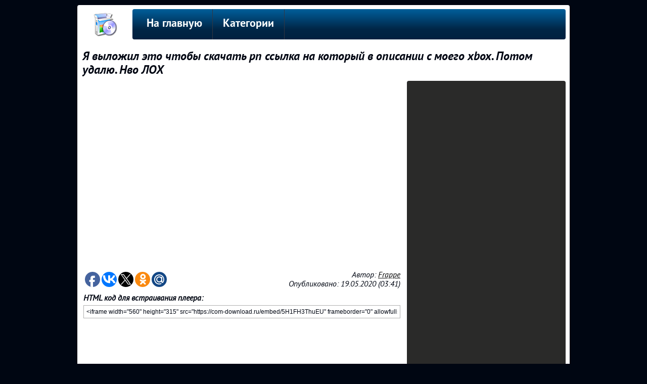

--- FILE ---
content_type: text/html; charset=UTF-8
request_url: https://com-download.ru/5H1FH3ThuEU
body_size: 5001
content:

<!DOCTYPE HTML>
<html lang="ru">
<head>
<title>Я выложил это чтобы скачать рп ссылка на который в описании с моего xbox. Потом удалю. Нво ЛОХ смотреть видео онлайн</title>
<meta name="description" content="https://yadi.sk/d/ucEnDfYEO49Rbg Рп авенита - com-download.ru - Как скачать в интернете" >
<meta name="keywords" content="XBOX, смотреть, видео, бесплатно" >
<link rel="image_src" href="https://com-download.ru/img/s/5H1FH3ThuEU.jpg" >
<link rel="canonical" href="https://com-download.ru/5H1FH3ThuEU">

<meta property="og:type" content="video.other">
<meta property="og:title" content="Я выложил это чтобы скачать рп ссылка на который в описании с моего xbox. Потом удалю. Нво ЛОХ смотреть видео онлайн" >
<meta property="og:description" content="https://yadi.sk/d/ucEnDfYEO49Rbg Рп авенита - com-download.ru - Как скачать в интернете" >
<meta property="og:url" content="https://com-download.ru/5H1FH3ThuEU" >

<meta property="og:image" content="https://com-download.ru/img/s/5H1FH3ThuEU.jpg" >
<meta property="og:image:secure_url" content="https://com-download.ru/img/s/5H1FH3ThuEU.jpg" >
<meta property="og:image:type" content="image/jpeg" >
<meta property="og:image:width" content="320" >
<meta property="og:image:height" content="180" >

<meta property="og:video:url" content="https://com-download.ru/embed/5H1FH3ThuEU">
<meta property="og:video:secure_url" content="https://com-download.ru/embed/5H1FH3ThuEU">

<script type="text/javascript" src="//moe.video/js/replacer.js" async onload="MoeVideo.Replacer({pin: 30470921});"></script>
<!--googleoff: index--><!--noindex--><script async src="https://pagead2.googlesyndication.com/pagead/js/adsbygoogle.js"></script><!--/noindex--><!--googleon: index-->


<meta http-equiv="content-type" content="text/html; charset=UTF-8" >
<meta name="robots" content="all" >
<meta name="revisit-after" content="1 days" >
<link type="text/css" rel="StyleSheet" href="../css/my.css" >
<link type="text/css" rel="StyleSheet" href="../css/sh.css" >
<link rel="profile" href="http://gmpg.org/xfn/11" >
<link rel="icon" type="image/x-icon" href="/favicon.ico" >
</head>

<body>
<div class="telo">
    <div class="logo"><a href="/"><img src="../logo/download.png" alt="" title="На главную"></a></div>
    <div class="podnav">
<ul id="topnav">
<li><a href="/">На главную</a></li>
<li><span>Категории</span>
    <ul>
        <li><a href="/category/android">Android</a></li><li><a href="/category/ios">iOS</a></li><li><a href="/category/windows">Windows</a></li><li><a href="/category/video">Видео</a></li><li><a href="/category/music">Музыку</a></li><li><a href="/category/games">Игры</a></li><li><a href="/category/program">Программы</a></li><li><a href="/category/book">Книги</a></li><li><a href="/category/foto">Фото</a></li><li><a href="/category/vk">Вконтакте</a></li><li><a href="/category/youtube">YouTube</a></li><li><a href="/category/phone">Телефон</a></li><li><a href="/category/pc">Компьютер</a></li><li><a href="/category/ps">PlayStation</a></li><li><a href="/category/psp">PSP</a></li><li><a href="/category/xbox">XBOX</a></li><li><a href="/category/nintendo">Nintendo</a></li>    </ul>
</li>
</ul>
</div>
<div style="clear:left;"></div>
<article>
    <header style="margin:8px 10px;">
    <h1>Я выложил это чтобы скачать рп ссылка на который в описании с моего xbox. Потом удалю. Нво ЛОХ</h1>
    </header>
    <!-- <middle> -->
    <div class="leblock">
        <iframe width="627" height="370" src="https://com-download.ru/embed/5H1FH3ThuEU" allowfullscreen></iframe>
        <div style="float:left; width:227px; padding-top:5px;" data-background-alpha="0.0" data-buttons-color="#FFFFFF" data-counter-background-color="#ffffff" data-share-counter-size="12" data-top-button="false" data-share-counter-type="disable" data-share-style="1" data-mode="share" data-like-text-enable="false" data-mobile-view="true" data-icon-color="#ffffff" data-orientation="horizontal" data-text-color="#000000" data-share-shape="round" data-sn-ids="fb.vk.tw.ok.gp.mr." data-share-size="30" data-background-color="#ffffff" data-preview-mobile="false" data-mobile-sn-ids="fb.vk.tw.wh.ok.gp.mr." data-pid="1425165" data-counter-background-alpha="1.0" data-following-enable="false" data-exclude-show-more="true" data-selection-enable="true" class="uptolike-buttons" ></div>
        <div style="float:left; text-align:right; width:400px; padding-top:5px;">
            Автор: <a href="/author/UC5Pms2Pto_FJs97M1_zzCTg" title="Смотреть все видео от Frappe">Frappe</a><br>
            Опубликовано: 19.05.2020 (03:41)        </div>
        <div style="clear:left; padding-top:10px;">
                        <b>HTML код для встраивания плеера:</b><br>
            <input class="kod-pleer" type="text" value="&lt;iframe width=&quot;560&quot; height=&quot;315&quot; src=&quot;https://com-download.ru/embed/5H1FH3ThuEU&quot; frameborder=&quot;0&quot; allowfullscreen&gt;&lt;/iframe&gt;" onfocus="this.select()">
            <!--googleoff: index-->
            <!--noindex-->            
                <div style="width:627px; float:left; display:block; margin:20px 0px 40px;">
                    <!-- com-bottom -->
                    <ins class="adsbygoogle"
                         style="display:block;"
                         data-ad-client="ca-pub-4566378950406900"
                         data-ad-slot="2682812627"
                         data-ad-format="auto"></ins>
                    <script>
                         (adsbygoogle = window.adsbygoogle || []).push({});
                    </script>
                </div>
            <!--/noindex-->
            <!--googleon: index-->            
            
            <div itemscope itemtype="http://schema.org/ImageObject">
                <div class="imgblock">
                  <a href="/foto/5H1FH3ThuEU" title="XBOX" itemprop="url">
                    <img src="https://com-download.ru/img/s/5H1FH3ThuEU.jpg" itemprop="thumbnail" alt="фото">
                  </a>
                  <a href="/foto/5H1FH3ThuEU">1280x720</a>
                </div>
                <meta itemprop="width" content="320 px">
                <meta itemprop="height" content="180 px">
                <p itemprop="description">/redirect?redir_token=L2nx2_DXkJaGtk-gn_T95P-54Bh8MTU4OTkyOTUwNEAxNTg5ODQzMTA0&amp;q=https%3A%2F%2Fyadi.sk%2Fd%2FucEnDfYEO49Rbg&amp;event=video_description&amp;v=5H1FH3ThuEU<br>Рп авенита</p>
                <p style="margin-top:10px;"></p>
            </div>
            <!--googleoff: index-->
            <!--noindex-->
                <div style="width:627px; float:left; display:block; margin:20px 0px;">
                    <!-- com-bottom -->
                    <ins class="adsbygoogle"
                         style="display:block;"
                         data-ad-client="ca-pub-4566378950406900"
                         data-ad-slot="2682812627"
                         data-ad-format="auto"></ins>
                    <script>
                         (adsbygoogle = window.adsbygoogle || []).push({});
                    </script>
                </div>
            <!--/noindex-->
            <!--googleon: index-->
            <footer>
                <section class="comment">
                    <h2>Комментарии</h2>
                    <form method="post" action="/5H1FH3ThuEU" enctype="multipart/form-data">
                        <input type="text" name="n5H1FH3ThuEU" placeholder="Укажите ваше Имя/Никнейм" required="">
                        <textarea name="5H1FH3ThuEU" autocomplete="off" placeholder="Оставьте комментарий" required=""></textarea>
                        <div class="footblock">
                            <input type="hidden" name="p5H1FH3ThuEU" value="7bfc85c0d74ff05806e0b5a0fa0c1df1">
                            Защита от спама: <b>4+7</b> = 
                            <input type="submit" name="a5H1FH3ThuEU" value="Добавить комментарий">                
                            <input type="text" name="z5H1FH3ThuEU" placeholder="Цифрами" required="" style="width:60px; margin:0px 5px; float:right;" pattern="[0-9]{1,2}">
                        </div>
                    </form>
                                    </section>
            </footer>
        </div>
    </div>
</article>

<div class="riblock">
<div class="go602"><!--googleoff: index--><!--noindex-->
<!-- com-300x600 -->
<ins class="adsbygoogle"
     style="display:block"
     data-ad-client="ca-pub-4566378950406900"
     data-ad-slot="3625193352"
     data-ad-format="auto"
     data-full-width-responsive="true"></ins>
<script>
     (adsbygoogle = window.adsbygoogle || []).push({});
</script>
<!--/noindex--><!--googleon: index--></div>
<h3>Рекомендуемое видео</h3>
<ul id="pox">
    <li><a href="/TBlLTWciZV0"><img src="/img/s/TBlLTWciZV0.jpg" alt=""></a><h4><a href="/TBlLTWciZV0" title="Иисус Господь. Скачать песню ремикс от g.g.s">Иисус Господь. Скачать песню ремикс от g.g.s</a></h4><span>G.G.S Gold Game Show</span></li>
    <li><a href="/E366NDfEX7Q"><img src="/img/s/E366NDfEX7Q.jpg" alt=""></a><h4><a href="/E366NDfEX7Q" title="Как скачать видео с ютуба | ВИДЕУРОК #3">Как скачать видео с ютуба | ВИДЕУРОК #3</a></h4><span>SHOUCHER</span></li>
    <li><a href="/FB-CNa9hxAo"><img src="/img/s/FB-CNa9hxAo.jpg" alt=""></a><h4><a href="/FB-CNa9hxAo" title="БЕСПАЛЕВНЫЙ ЧИТ! WH + NORECOIL 2020 BY HACKMAN ДЛЯ WARFACE ДЛЯ WINDOWS 7-10 И MAC OS [читачок]">БЕСПАЛЕВНЫЙ ЧИТ! WH + NORECOIL 2020 BY HACKMAN ДЛЯ WARFACE ДЛЯ WINDOWS 7-10 И MAC OS [читачок]</a></h4><span>Лео Лид</span></li>
    <li><a href="/GtrVmoKo-z0"><img src="/img/s/GtrVmoKo-z0.jpg" alt=""></a><h4><a href="/GtrVmoKo-z0" title="КАК СКАЧАТЬ МОД БРАВЛ СТАРС?! КАК ПОИГРАТЬ НА НАНИ? КАК ПОИГРАТЬ НА НОВЫХ СКИНАХ?">КАК СКАЧАТЬ МОД БРАВЛ СТАРС?! КАК ПОИГРАТЬ НА НАНИ? КАК ПОИГРАТЬ НА НОВЫХ СКИНАХ?</a></h4><span>Бравлер Кирилл</span></li>
    <li><a href="/iPseOiMfILI"><img src="/img/s/iPseOiMfILI.jpg" alt=""></a><h4><a href="/iPseOiMfILI" title="Скачать бесплатно музыку с ВК на Iphone">Скачать бесплатно музыку с ВК на Iphone</a></h4><span>Shegor belix</span></li>
</ul>
</div>
<div style="clear:left; padding-bottom:8px;"></div>
<!-- </middle> -->

<!--noindex-->
<script type="text/javascript">(function(w,doc) {
if (!w.__utlWdgt ) {
    w.__utlWdgt = true;
    var d = doc, s = d.createElement('script'), g = 'getElementsByTagName';
    s.type = 'text/javascript'; s.charset='UTF-8'; s.async = true;
    s.src = ('https:' == w.location.protocol ? 'https' : 'http')  + '://w.uptolike.com/widgets/v1/uptolike.js';
    var h=d[g]('body')[0];
    h.appendChild(s);
}})(window,document);
</script>
<!--/noindex-->
<div style="clear:both;">

</div>
<div style="width:700px; height:50px; float:left; margin:8px;"><a href="/rss.php">Подписаться на RSS</a> | <a href="/authors.php">Авторы видео</a> | <!-- <copy> --><a href="/">com-download.ru</a> &copy; 2026<br><!-- </copy> --></div>
<div style="width:222px; height:50px; float:left; text-align:right; margin:8px;">
    <!--noindex-->
        <!--LiveInternet counter--><script type="text/javascript">document.write("<a href='//www.liveinternet.ru/click' target=_blank><img src='//counter.yadro.ru/hit?t44.11;r" + escape(document.referrer) + ((typeof(screen)=="undefined")?"":";s"+screen.width+"*"+screen.height+"*"+(screen.colorDepth?screen.colorDepth:screen.pixelDepth)) + ";u" + escape(document.URL) + ";" + Math.random() + "' border=0 width=31 height=31 alt='' title='LiveInternet: показано число просмотров за 24 часа, посетителей за 24 часа и за сегодня'><\/a>")</script><!--/LiveInternet-->
        <!-- Rating@Mail.ru counter -->
            <script type="text/javascript">
            var _tmr = window._tmr || (window._tmr = []);
            _tmr.push({id: "2909719", type: "pageView", start: (new Date()).getTime()});
            (function (d, w, id) {
              if (d.getElementById(id)) return;
              var ts = d.createElement("script"); ts.type = "text/javascript"; ts.async = true; ts.id = id;
              ts.src = (d.location.protocol == "https:" ? "https:" : "http:") + "//top-fwz1.mail.ru/js/code.js";
              var f = function () {var s = d.getElementsByTagName("script")[0]; s.parentNode.insertBefore(ts, s);};
              if (w.opera == "[object Opera]") { d.addEventListener("DOMContentLoaded", f, false); } else { f(); }
            })(document, window, "topmailru-code");
            </script><noscript><div>
            <img src="//top-fwz1.mail.ru/counter?id=2909719;js=na" style="border:0;position:absolute;left:-9999px;" alt="" />
            </div></noscript>
        <!-- //Rating@Mail.ru counter -->
    <!--/noindex--></div>
    <div style="clear:both;"></div>
</div>
</body>
</html>

--- FILE ---
content_type: text/html; charset=UTF-8
request_url: https://com-download.ru/embed/5H1FH3ThuEU
body_size: 906
content:

<!DOCTYPE HTML>
<html lang="ru">
<head>
    <title>Я выложил это чтобы скачать рп ссылка на который в описании с моего xbox. Потом удалю. Нво ЛОХ смотреть видео онлайн</title>
    <link rel="canonical" href="https://com-download.ru/5H1FH3ThuEU">
    <style>
        html, body, iframe {margin: 0;padding: 0;height : 100%;}
        iframe {display: block;width: 100%;border: none;position:absolute;}
        .title{display:block; position:relative; background-image:linear-gradient(to bottom, rgba(0,0,0,1), rgba(0,0,0,0.8), rgba(0,0,0,0.5), rgba(0,0,0,.0)); overflow: hidden; width:100%; height:50px; top:-50px; left:0px; -moz-transition: all 0.5s ease; -o-transition: all 0.5s ease; -webkit-transition: all 0.5 ease;}
        .title a{color:#ffffff; font:24px Arial; line-height:50px; margin:0 10px;}
        .embed:hover > .title{transform: translateY(50px);}
    </style>
<script type="text/javascript" src="//moe.video/js/replacer.js" async onload="MoeVideo.Replacer({'pin':'30470921'});"></script>
</head>
<body>
    <div class="embed">
    <iframe src="https://www.youtube.com/embed/5H1FH3ThuEU?modestbranding=1&autoplay=0&showinfo=0&rel=0&iv_load_policy=3&controls=2&origin=https://com-download.ru/" frameborder="0" allowfullscreen></iframe>
    <div class="title"><a href="https://com-download.ru/5H1FH3ThuEU" target="blank">Я выложил это чтобы скачать рп ссылка на который в описании с моего xbox. Потом удалю. Нво ЛОХ</a></div>
    </div>
</body>
</html>



--- FILE ---
content_type: text/html; charset=utf-8
request_url: https://www.google.com/recaptcha/api2/aframe
body_size: 267
content:
<!DOCTYPE HTML><html><head><meta http-equiv="content-type" content="text/html; charset=UTF-8"></head><body><script nonce="oeJyVXVkdsS9SffmK8pQTg">/** Anti-fraud and anti-abuse applications only. See google.com/recaptcha */ try{var clients={'sodar':'https://pagead2.googlesyndication.com/pagead/sodar?'};window.addEventListener("message",function(a){try{if(a.source===window.parent){var b=JSON.parse(a.data);var c=clients[b['id']];if(c){var d=document.createElement('img');d.src=c+b['params']+'&rc='+(localStorage.getItem("rc::a")?sessionStorage.getItem("rc::b"):"");window.document.body.appendChild(d);sessionStorage.setItem("rc::e",parseInt(sessionStorage.getItem("rc::e")||0)+1);localStorage.setItem("rc::h",'1768707352915');}}}catch(b){}});window.parent.postMessage("_grecaptcha_ready", "*");}catch(b){}</script></body></html>

--- FILE ---
content_type: application/javascript;charset=utf-8
request_url: https://w.uptolike.com/widgets/v1/version.js?cb=cb__utl_cb_share_1768707349534186
body_size: 396
content:
cb__utl_cb_share_1768707349534186('1ea92d09c43527572b24fe052f11127b');